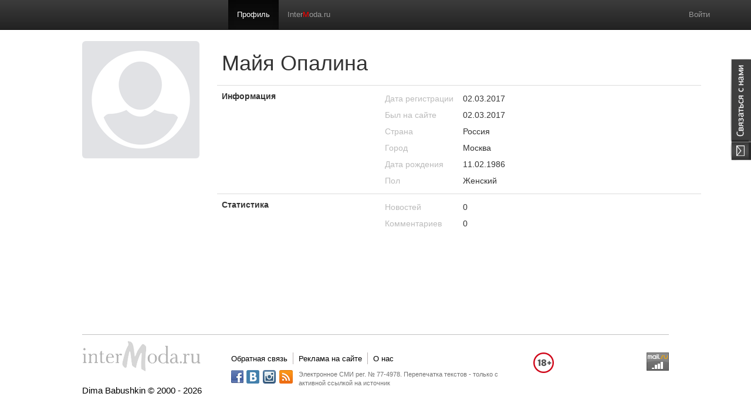

--- FILE ---
content_type: text/html; charset=utf-8
request_url: https://www.intermoda.ru/mayaopalina/profile
body_size: 4139
content:
<!DOCTYPE html><html lang="ru"><head><meta charset="utf-8"><meta name="yandex-verification" content="43825a2d250d7166" /><title>Майя Опалина | Профайл | Intermoda.Ru - новости мировой индустрии моды и России</title><meta name="viewport" content="width=1280px"><meta name="description" content="Всё что вы хотели узнать о моде, стиле, имидже, одежде">
<meta property="og:title" content=""><meta property="og:description" content=""/><meta property="og:image" content="https://static.intermoda.ru/img/default/a/w200h200/male.png"><link rel="alternate" type="application/rss+xml" title="RSS" href="https://intermoda.ru/rss/blog/user/mayaopalina" /><link href="/images/admin/css/5ba3.bootstrap.css" rel="stylesheet"><link href="/images/admin/css/54e2.bootstrap-theme.css" rel="stylesheet"><link href="/images/admin/css/1b81.general.css" rel="stylesheet">
<link rel="stylesheet" href="https://static.intermoda.ru/css/24bc.postadmin.css" /><link rel="stylesheet" href="https://static.intermoda.ru/css/46d3.profile-edit.css" /><script>
(function(i,s,o,g,r,a,m){i['GoogleAnalyticsObject']=r;i[r]=i[r]||function(){
(i[r].q=i[r].q||[]).push(arguments)},i[r].l=1*new Date();a=s.createElement(o),
m=s.getElementsByTagName(o)[0];a.async=1;a.src=g;m.parentNode.insertBefore(a,m)
})(window,document,'script','//www.google-analytics.com/analytics.js','ga');
ga('create', 'UA-51272179-1', 'intermoda.ru');
ga('send', 'pageview');
</script></head><body class="layout">
<div class="right_contact_block">
<a class="us_btn" href="/callback"></a></div><nav class="navbar navbar-fixed-top navbar-inverse moda-navbar"><div class="container">
<div class="navbar-header col-xs-3">
</div><div class="navbar-collapse collapse navbar-responsive-collapse"><ul class="nav navbar-nav">
<li class="active"><a href="/mayaopalina/profile">Профиль</a></li>
<li><a href="https://intermoda.ru/">Inter<font color="red">M</font>oda.ru</a></li></ul>
<ul class="nav navbar-nav navbar-right">
<li><a href="#" class="run_popup" data-popup="login">Войти</a></li></ul></div></div></nav>
<div class="container"><div class="row">
<div class="col-md-12">
<div class="row-fluid moda-profile"><div class="col-xs-3 moda-profile-avatar"><img src="https://static.intermoda.ru/img/default/a/w200h200/male.png" class="img-rounded" /></div><div class="col-xs-9"><table class="table" id="moda-profile-table"><tbody><tr><td class="moda-profile-header" colspan="2"><div class="row"><div class="col-xs-8"><h1>Майя Опалина</h1></div><div class="col-xs-4">
</div></div></td></tr>
<tr><td class="col-xs-4"><strong>Информация</strong></td><td><table class="table moda-profile-info"><tbody><tr><td class="col-xs-3 moda-profile-title">Дата регистрации</td><td>02.03.2017</td></tr><tr><td class="col-xs-3 moda-profile-title">Был на сайте</td><td>02.03.2017</td></tr>
<tr><td class="col-xs-3 moda-profile-title">Страна</td><td>Россия</td></tr><tr><td class="col-xs-3 moda-profile-title">Город</td><td>Москва</td></tr><tr><td class="col-xs-3 moda-profile-title">Дата рождения</td><td>11.02.1986</td></tr><tr><td class="col-xs-3 moda-profile-title">Пол</td><td>Женский</td></tr></tbody></table></td></tr><tr><td><strong>Статистика</strong></td><td><table class="table moda-profile-info"><tbody><tr><td class="col-xs-3 moda-profile-title">Новостей</td><td>0</td></tr><tr><td class="col-xs-3 moda-profile-title">Комментариев</td><td>0</td></tr></tbody></table></td></tr></tbody></table></div></div></div></div></div>
<div class="moda-footer"><div class="info-sape">
<script type="text/javascript">
<!--
var _acic={dataProvider:10};(function(){var e=document.createElement("script");e.type="text/javascript";e.async=true;e.src="https://www.acint.net/aci.js";var t=document.getElementsByTagName("script")[0];t.parentNode.insertBefore(e,t)})()
//-->
</script><!--181131500928--><div id='Q4es_181131500928'></div></div><div class="main_grid"><div class="left"><a class="logo" href="/"></a><div class="info">Dima Babushkin &copy; 2000 - 2026</div></div><div class="center"><div class="sign18"></div><div class="menu">
<ul>
    <li><a href="/callback">Обратная связь</a></li>
    <li><a href="/adv">Реклама на сайте</a></li>
    <li><a href="/about">О нас</a></li>
</ul><div class="clear"></div></div><div class="info"><div class="soc_buttons">
<ul>
 
    <li class="facebook"><a href="http://www.facebook.com/intermodaru" rel="nofollow" target="_blank"></a></li>
   
    <li class="vk"><a href="http://vk.com/babushkindima" rel="nofollow" target="_blank"></a></li>
    <li class="instagram"><a href="http://instagram.com/babushkindima" rel="nofollow" target="_blank"></a></li>
    <li class="rss"><a href="/rss/news"  target="_blank"></a></li>
</ul></div><div class="text">Электронное СМИ рег. № 77-4978. Перепечатка текстов - только с активной ссылкой на источник</div></div><div class="clear"></div></div><div class="right">
<noindex>
<!-- begin of Top100 code -->

<script id="top100Counter" type="text/javascript" src="http://counter.rambler.ru/top100.jcn?188986"></script>
<noscript>
<img src="http://counter.rambler.ru/top100.cnt?188986" alt="" width="1" height="1" border="0" />
</noscript>
<!-- end of Top100 code -->

<!-- Rating@Mail.ru counter -->
<script type="text/javascript">
var _tmr = _tmr || [];
_tmr.push({id: "119777", type: "pageView", start: (new Date()).getTime()});
(function (d, w) {
   var ts = d.createElement("script"); ts.type = "text/javascript"; ts.async = true;
   ts.src = (d.location.protocol == "https:" ? "https:" : "http:") + "//top-fwz1.mail.ru/js/code.js";
   var f = function () {var s = d.getElementsByTagName("script")[0]; s.parentNode.insertBefore(ts, s);};
   if (w.opera == "[object Opera]") { d.addEventListener("DOMContentLoaded", f, false); } else { f(); }
})(document, window);
</script><noscript><div style="position:absolute;left:-10000px;">
<img src="//top-fwz1.mail.ru/counter?id=119777;js=na" style="border:0;" height="1" width="1" alt="Рейтинг@Mail.ru" />
</div></noscript>
<!-- //Rating@Mail.ru counter -->

<!-- Rating@Mail.ru logo -->
<a href="http://top.mail.ru/jump?from=119777">
<img src="//top-fwz1.mail.ru/counter?id=119777;t=280;l=1" 
style="border:0;" height="31" width="38" alt="Рейтинг@Mail.ru" /></a>
<!-- //Rating@Mail.ru logo -->

</noindex></div></div></div><script src="/images/admin/js/6fc1.jquery.min.js"></script><script src="/images/admin/js/ed69.bootstrap.js"></script><script src="/images/admin/js/1565.general.js"></script>
<script src="https://static.intermoda.ru/js/65b9.profile.js"></script><div id="login_popup" class="hidden"><div class="popup_block"><div class="close uns">×</div><h2>Войти как пользователь</h2>
<div id="uLogin" data-ulogin="display=panel;fields=first_name,last_name,photo_big;optional=sex;providers=vkontakte,facebook,google,odnoklassniki,livejournal,mailru,twitter;hidden=other;redirect_uri=;callback=uloginCallback"></div><h2>Войти по логину</h2><p>У вас еще нет логина? <a href="#" class="run_popup" data-popup="reg" onclick="$(this).togglePopup();">Зарегистрируйтесь</a>!</p><form class="auth-form" action="/auth/login/form.json" method="POST" onsubmit="return submitAjaxForm($(this));"><div class="form_block"><div class="control-group"><label>Логин или e-mail</label><input name="login" type="text" value="" /></div><div class="control-group"><label>Пароль <a href="/auth/recovery">Забыли пароль?</a></label><input name="password" type="password" /></div><label class="check_box"><input checked="checked" name="remember" type="checkbox" value="1" />Запомнить меня
</label><input type="hidden" name="no_redirect" value="0" /><input type="hidden" id="back_url_18069dc2928ded121513a843083202b0" name="back_url" value="L21heWFvcGFsaW5hL3Byb2ZpbGU=" /><input type="hidden" id="signature_18069dc2928ded121513a843083202b0_18069dc2928ded121513a843083202b0" name="signature_18069dc2928ded121513a843083202b0" value="d98a9e7fd66db78a74331d9c94562233" /><input type="submit" style="display: none;" /></div></form><div class="separator"></div><div class="popup_footer"><div class="left"><p>Регистрируясь, вы соглашаетесь c<br /><a href="/help/view/2">условиями пользовательского соглашения</a></p></div><div class="right"><input class="btn" type="submit" value="Войти" onclick="return submitAjaxForm($('#popup .auth-form'));" /></div><div class="clear"></div></div></div></div><div id="reg_popup" class="hidden"><div class="popup_block"><div class="close uns">×</div><h2>Быстрая регистрация</h2>
<div id="uLoginReg" data-ulogin="display=panel;fields=first_name,last_name,photo_big;optional=sex;providers=vkontakte,facebook,google,odnoklassniki,livejournal,mailru,twitter;hidden=other;redirect_uri=;callback=uloginCallback"></div><h2>Регистрация</h2><p>Уже есть логин? <a href="#" class="run_popup" data-popup="login" onclick="$(this).togglePopup();">Войти</a></p><form class="registration-form" method="POST" action="/registration/form.json" onsubmit="return submitAjaxForm($(this), 'registration');"><div class="form_block" style="margin-left: 0px;"><div class="fl"><div class="control-group"><label for="email">
E-mail:</label><input id="email" name="email" tabindex="1" type="text" value=""></div><div class="control-group"><label for="username">
Логин:</label><input id="username" name="username" tabindex="2" type="text" value=""></div><div class="control-group"><label for="last-name">
ФИО</label><input id="fullname" name="fullname" tabindex="3" type="text" value=""></div></div><div class="fr"><div class="control-group"><label for="password">
Пароль:</label><input id="password" name="password" tabindex="4" type="password"></div><div class="captcha-widget"><div class="control-group"><label for="recaptcha_response_field" class="recaptcha_only_if_image">
Введите слова в поле ниже:</label><div class="controls-wrap"><div id="recaptcha_image" class="recaptcha-image" style="width: 250px; height: 57px;"><img
style="display:block;" class="captcha_image" alt="Captcha" height="57" width="250"
src="/captcha/registration/6283fd04d2ba303c849a272c65cd2e2f" loading="lazy"></div></div><input type="text" name="captcha" tabindex="5" autocomplete="off"></div></div></div><input type="hidden" id="signature_a4795022fdee4df6126eece9821a2b92_a4795022fdee4df6126eece9821a2b92" name="signature_a4795022fdee4df6126eece9821a2b92" value="a1e9f9c206092ccaf3cedb9efe4dcbe2" /><input type="hidden" id="back_url_a4795022fdee4df6126eece9821a2b92" name="back_url" value="L21heWFvcGFsaW5hL3Byb2ZpbGU=" /><div class="clear"></div></div></form><div class="separator"></div><div class="popup_footer"><div class="left"><p>Регистрируясь, вы соглашаетесь c<br /><a href="/help/view/2">условиями пользовательского соглашения</a></p></div><div class="right"><input class="btn registration-btn" type="submit" value="Зарегистрироваться" onclick="return submitAjaxForm($('#popup .registration-form'), 'registration');" /></div><div class="clear"></div></div></div></div><script src="//ulogin.ru/js/ulogin.js" async="true"></script></body></html>

--- FILE ---
content_type: text/css
request_url: https://www.intermoda.ru/images/admin/css/1b81.general.css
body_size: 1209
content:
.layout {
  padding-top: 60px;
  padding-bottom: 40px;
}
.layout-with-subnav {
  padding-top: 110px;
}
.navbar-brand {
  padding: 15px 15px 15px 30px;
}
.subnav {
  background-color: #EEEEEE;
  background-image: -moz-linear-gradient(center top, #f5f5f5 0%, #eeeeee 100%);
  background-repeat: repeat-x;
  border: 1px solid #E5E5E5;
  border-radius: 4px 4px 4px 4px;
  height: 43px;
  width: 100%;
  z-index: 999;
}
.subnav .nav {
  margin-bottom: 0;
}
.subnav .nav > li > a {
  border-radius: 0 0 0 0;
  margin: 0;
  padding-bottom: 11px;
  padding-top: 11px;
}
.subnav .nav > .active > a,
.subnav .nav > .active > a:hover {
  background-color: #E9E9E9;
  box-shadow: 0 3px 5px rgba(0, 0, 0, 0.05) inset;
  color: #777777;
  padding-left: 15px;
}
.subnav .nav > .active > a .caret,
.subnav .nav > .active > a:hover .caret {
  border-top-color: #777777;
}
.subnav .nav > li:first-child > a,
.subnav .nav > li:first-child > a:hover {
  border-radius: 4px 0 0 4px;
  padding-left: 12px;
}
.subnav .nav > li:last-child > a {
  border-right: 0 none;
}
.subnav .dropdown-menu {
  border-radius: 0 0 4px 4px;
}
.subnav-fixed {
  border-color: #D5D5D5;
  border-radius: 0 0 0 0;
  border-width: 0 0 1px;
  box-shadow: 0 1px 0 #ffffff inset, 0 1px 5px rgba(0, 0, 0, 0.1);
  left: 0;
  position: fixed;
  right: 0;
  top: 50px;
}
.subnav-fixed .nav {
  margin: 0 auto;
  padding: 0 1px;
}
.subnav .nav > li:first-child > a,
.subnav .nav > li:first-child > a:hover {
  border-radius: 0 0 0 0;
}
.subnav .nav-pills > li + li {
  margin-left: 0;
}
.form-signin {
  max-width: 330px;
  padding: 15px;
  margin: 0 auto;
}
.form-signin .form-signin-heading,
.form-signin .checkbox {
  margin-bottom: 10px;
}
.form-signin .checkbox {
  font-weight: normal;
}
.form-signin .form-control {
  position: relative;
  font-size: 16px;
  height: auto;
  padding: 10px;
  -webkit-box-sizing: border-box;
  -moz-box-sizing: border-box;
  box-sizing: border-box;
}
.form-signin .form-control:focus {
  z-index: 2;
}
.form-signin input[type="text"] {
  margin-bottom: -1px;
  border-bottom-left-radius: 0;
  border-bottom-right-radius: 0;
}
.form-signin input[type="password"] {
  margin-bottom: 10px;
  border-top-left-radius: 0;
  border-top-right-radius: 0;
}
.form-actions {
  background-color: #F5F5F5;
  border-top: 1px solid #E5E5E5;
  margin-bottom: 20px;
  margin-top: 20px;
  padding: 19px 20px 20px;
}
.nav-header {
  color: #999999;
  display: block;
  font-size: 12px;
  line-height: 1.42857;
  padding: 3px 15px;
  font-weight: 800;
}
.model-header {
  padding-bottom: 20px;
}
.layout .align-center {
  text-align: center;
}
.layout .align-right {
  text-align: right;
}
.layout .align-left {
  text-align: left;
}
.layout .table-head-centered thead th {
  text-align: center;
}
.layout .monospace {
  font-family: Monaco, Menlo, Consolas, "Courier New", monospace;
  font-size: 12px;
}
.dropdown-submenu {
  position: relative;
}
.dropdown-submenu > .dropdown-menu {
  top: 0;
  left: 100%;
  margin-top: -6px;
  margin-left: -1px;
  -webkit-border-radius: 0 6px 6px 6px;
  -moz-border-radius: 0 6px 6px 6px;
  border-radius: 0 6px 6px 6px;
}
.dropdown-submenu:hover > .dropdown-menu {
  display: block;
}
.dropdown-submenu > a:after {
  display: block;
  content: " ";
  float: right;
  width: 0;
  height: 0;
  border-color: transparent;
  border-style: solid;
  border-width: 5px 0 5px 5px;
  border-left-color: #cccccc;
  margin-top: 5px;
  margin-right: -10px;
}
.dropdown-submenu:hover > a:after {
  border-left-color: #ffffff;
}
.dropdown-submenu.pull-left {
  float: none;
}
.dropdown-submenu.pull-left > .dropdown-menu {
  left: -100%;
  margin-left: 10px;
  -webkit-border-radius: 6px 0 6px 6px;
  -moz-border-radius: 6px 0 6px 6px;
  border-radius: 6px 0 6px 6px;
}
.input-group-content-jsonschema {
  border-top: 1px solid #ccc;
  border-right: 1px solid #ccc;
  border-bottom: 1px solid #ccc;
  border-radius: 0 4px 4px 0;
  padding: 6px 12px;
}
.input-group-content-jsonschema .form-group {
  margin-right: 0;
  margin-left: 0;
}


--- FILE ---
content_type: text/css
request_url: https://static.intermoda.ru/css/24bc.postadmin.css
body_size: 4788
content:
.jcrop-dragbar.ord-e,.jcrop-handle.ord-e,.jcrop-handle.ord-ne,.jcrop-handle.ord-se{margin-right:-4px;right:0}.jcrop-dark .jcrop-handle,.jcrop-light .jcrop-handle{-moz-border-radius:3px;-webkit-border-radius:3px;border-radius:3px}.bootstrap-datetimepicker-widget:after,.bootstrap-datetimepicker-widget:before{content:'';display:inline-block;position:absolute}.cluetip-gallery-photos .cluetip-gallery-photos-title:focus,.moda-preview-photo-title:focus{outline:0;border-color:#66AFE9;box-shadow:0 1px 1px rgba(0,0,0,.075)inset,0 0 8px rgba(102,175,233,.6)}.jcrop-holder{direction:ltr;text-align:left}.jcrop-hline,.jcrop-vline{background-color:#fff;background-image:url(../img/jcrop/jcrop.gif);font-size:0;position:absolute}.jcrop-vline{height:100%;width:1px!important}.jcrop-vline.right{right:0}.jcrop-hline{height:1px!important;width:100%}.jcrop-hline.bottom{bottom:0}.jcrop-tracker{height:100%;width:100%;-webkit-tap-highlight-color:transparent;-webkit-touch-callout:none;-webkit-user-select:none}.jcrop-handle{background-color:#333;border:1px solid #eee;width:7px;height:7px;font-size:1px}.jcrop-handle.ord-n{left:50%;margin-left:-4px;margin-top:-4px;top:0}.jcrop-handle.ord-s{bottom:0;left:50%;margin-bottom:-4px;margin-left:-4px}.jcrop-handle.ord-e{margin-top:-4px;top:50%}.jcrop-handle.ord-w{left:0;margin-left:-4px;margin-top:-4px;top:50%}.jcrop-handle.ord-nw{left:0;margin-left:-4px;margin-top:-4px;top:0}.jcrop-handle.ord-ne{margin-top:-4px;top:0}.jcrop-handle.ord-se{bottom:0;margin-bottom:-4px}.jcrop-handle.ord-sw{bottom:0;left:0;margin-bottom:-4px;margin-left:-4px}.jcrop-dragbar.ord-n,.jcrop-dragbar.ord-s{height:7px;width:100%}.jcrop-dragbar.ord-e,.jcrop-dragbar.ord-w{height:100%;width:7px}.jcrop-dragbar.ord-n{margin-top:-4px}.jcrop-dragbar.ord-s{bottom:0;margin-bottom:-4px}.jcrop-dragbar.ord-w{margin-left:-4px}.jcrop-light .jcrop-hline,.jcrop-light .jcrop-vline{background:#fff;filter:alpha(opacity=70)!important;opacity:.7!important}.jcrop-light .jcrop-handle{background-color:#000;border-color:#fff}.jcrop-dark .jcrop-hline,.jcrop-dark .jcrop-vline{background:#000;filter:alpha(opacity=70)!important;opacity:.7!important}.jcrop-dark .jcrop-handle{background-color:#fff;border-color:#000}.solid-line .jcrop-hline,.solid-line .jcrop-vline{background:#fff}.jcrop-holder img,img.jcrop-preview{max-width:none}/*!
 * Datetimepicker for Bootstrap v3
 * https://github.com/Eonasdan/bootstrap-datetimepicker/
 * Copyright 2012 Stefan Petre
 * Licensed under the Apache License v2.0
 * http://www.apache.org/licenses/LICENSE-2.0
 *
 */.bootstrap-datetimepicker-widget{top:0;left:0;width:250px;padding:4px;margin-top:1px;z-index:99999;border-radius:4px}.bootstrap-datetimepicker-widget .btn{padding:6px}.bootstrap-datetimepicker-widget:before{border-left:7px solid transparent;border-right:7px solid transparent;border-bottom:7px solid #ccc;border-bottom-color:rgba(0,0,0,.2);top:-7px;left:6px}.bootstrap-datetimepicker-widget:after{border-left:6px solid transparent;border-right:6px solid transparent;border-bottom:6px solid #fff;top:-6px;left:7px}.bootstrap-datetimepicker-widget.pull-right:before{left:auto;right:6px}.bootstrap-datetimepicker-widget.pull-right:after{left:auto;right:7px}.bootstrap-datetimepicker-widget>ul{list-style-type:none;margin:0}.bootstrap-datetimepicker-widget .timepicker-hour,.bootstrap-datetimepicker-widget .timepicker-minute,.bootstrap-datetimepicker-widget .timepicker-second{width:100%;font-weight:700;font-size:1.2em}.bootstrap-datetimepicker-widget table[data-hour-format="12"] .separator{width:4px;padding:0;margin:0}.bootstrap-datetimepicker-widget .datepicker>div{display:none}.bootstrap-datetimepicker-widget .picker-switch{text-align:center}.bootstrap-datetimepicker-widget table{width:100%;margin:0}.bootstrap-datetimepicker-widget td,.bootstrap-datetimepicker-widget th{text-align:center;width:20px;height:20px;border-radius:4px}.bootstrap-datetimepicker-widget td.day:hover,.bootstrap-datetimepicker-widget td.hour:hover,.bootstrap-datetimepicker-widget td.minute:hover,.bootstrap-datetimepicker-widget td.second:hover{background:#eee;cursor:pointer}.bootstrap-datetimepicker-widget td.new,.bootstrap-datetimepicker-widget td.old{color:#999}.bootstrap-datetimepicker-widget td.active,.bootstrap-datetimepicker-widget td.active:hover{background-color:#428bca;color:#fff;text-shadow:0 -1px 0 rgba(0,0,0,.25)}.bootstrap-datetimepicker-widget td.disabled,.bootstrap-datetimepicker-widget td.disabled:hover{background:0 0;color:#999;cursor:not-allowed}.bootstrap-datetimepicker-widget td span{display:block;width:47px;height:54px;line-height:54px;float:left;margin:2px;cursor:pointer;border-radius:4px}.bootstrap-datetimepicker-widget td span.disabled,.bootstrap-datetimepicker-widget td span.disabled:hover,.bootstrap-datetimepicker-widget th.disabled,.bootstrap-datetimepicker-widget th.disabled:hover{background:0 0;color:#999;cursor:not-allowed}.bootstrap-datetimepicker-widget td span:hover{background:#eee}.bootstrap-datetimepicker-widget td span.active{background-color:#428bca;color:#fff;text-shadow:0 -1px 0 rgba(0,0,0,.25)}.bootstrap-datetimepicker-widget td span.old{color:#999}.bootstrap-datetimepicker-widget th.switch{width:145px}.bootstrap-datetimepicker-widget th.next,.bootstrap-datetimepicker-widget th.prev{font-size:21px}.bootstrap-datetimepicker-widget thead tr:first-child th{cursor:pointer}.bootstrap-datetimepicker-widget thead tr:first-child th:hover{background:#eee}.input-group.date .input-group-addon span{display:block;cursor:pointer;width:16px;height:16px}.bootstrap-datetimepicker-widget.left-oriented:before{left:auto;right:6px}.bootstrap-datetimepicker-widget.left-oriented:after{left:auto;right:7px}.bootstrap-datetimepicker-widget ul.list-unstyled li.in div.timepicker div.timepicker-picker table.table-condensed tbody>tr>td{padding:0!important}.moda-preview-list .moda-preview-image{padding:5px;float:left;margin:1px}.moda-preview-list .moda-preview-image:first-child{padding-left:0;margin-left:0}.moda-preview-list .moda-preview-wrapper{width:150px;height:150px;float:left;overflow:hidden;text-align:center;position:relative}.moda-preview-list .moda-preview-wrapper img{max-width:150px;max-height:150px;border-radius:6px;vertical-align:middle}.moda-preview-list .moda-preview-helper{display:inline-block;height:100%;vertical-align:middle}.moda-preview-list .moda-preview-add-button{cursor:pointer}.moda-preview-list .moda-preview-show-actions .moda-preview-wrapper .moda-preview-actions{display:block}.moda-preview-list .moda-preview-wrapper .moda-preview-actions{display:none;font-size:11px;left:0;list-style:none;margin:0;padding:0;position:absolute;top:0;width:100%}.moda-preview-list .moda-preview-wrapper .moda-preview-actions .moda-preview-actions-top{margin:0;padding:0;text-align:right}.moda-preview-list .moda-preview-wrapper .moda-preview-actions .moda-preview-actions-top .moda-preview-actions-link{background:rgba(0,0,0,.5);color:#fff;display:inline-block;height:20px;line-height:20px;overflow:hidden;border-radius:2px;text-align:center;padding:0 5px;white-space:nowrap;text-overflow:ellipsis;margin-left:3px;width:48px}.moda-preview-list .moda-preview-wrapper .moda-preview-actions .moda-preview-actions-top .moda-preview-actions-link:first-child{margin-left:0}.moda-preview-list .moda-preview-wrapper .moda-preview-actions .moda-preview-actions-top .moda-preview-actions-link a{color:#fff}.moda-preview-list .moda-preview-wrapper .moda-preview-actions .moda-preview-actions-top .moda-preview-actions-link a.active,.moda-preview-list .moda-preview-wrapper .moda-preview-actions .moda-preview-actions-top .moda-preview-actions-link a:hover{color:#3276B1;text-decoration:none}.moda-preview-list .moda-preview-upload .moda-preview-wrapper{line-height:150px;font-size:30px}.moda-preview-photo-title{background-color:#FFF;background-image:none;border:1px solid #CCC;border-radius:4px;width:302px;height:20px;padding:3px 6px}.moda-preview-list .moda-preview-wrapper .moda-preview-actions .moda-preview-actions-bottom{margin-top:130px;background:rgba(0,0,0,.5);color:#fff;display:inline-block;height:20px;line-height:20px;overflow:hidden;border-radius:2px;text-align:center;padding:0 5px;white-space:nowrap;text-overflow:ellipsis;font-size:11px;left:0;position:absolute;top:0;width:150px}.moda-preview-list .moda-preview-wrapper .moda-preview-photo-image{cursor:pointer}.moda-preview-list .moda-preview-wrapper .moda-preview-actions .moda-preview-actions-bottom.hide{display:none}.cluetip-gallery-photos{width:300px;border:1px solid #CCC;background-color:#fff;border-radius:6px;padding:5px}.cluetip-gallery-photos .cluetip-gallery-photos-wrapper{width:300px;overflow:hidden;text-align:center;position:relative}.cluetip-gallery-photos .cluetip-gallery-photos-wrapper .cluetip-gallery-photos-actions{font-size:11px;left:0;list-style:none;margin:0;padding:0;position:absolute;top:0;width:100%}.cluetip-gallery-photos .cluetip-gallery-photos-wrapper .cluetip-gallery-photos-actions .cluetip-gallery-photos-actions-top{margin:0;color:#fff;display:block;overflow:hidden;border-radius:2px;text-align:left;padding:5px;white-space:nowrap;text-overflow:ellipsis}.cluetip-gallery-photos .cluetip-gallery-photos-wrapper img{max-width:300px;max-height:300px;border-radius:6px}.cluetip-gallery-photos .cluetip-gallery-photos-helper{display:inline-block;height:100%}.cluetip-gallery-photos .cluetip-gallery-photos-title{background-color:#FFF;background-image:none;border:1px solid #CCC;border-radius:4px;width:300px;height:45px;padding:3px 6px;margin:7px 0}.cluetip-gallery-photos a.cluetip-close{color:#FFF;float:right;font-size:21px;font-weight:700;line-height:1;background:rgba(0,0,0,.5);border:0;cursor:pointer;border-radius:5px;height:23px;width:23px;text-align:center}.cluetip-gallery-photos a.cluetip-close.active,.cluetip-gallery-photos a.cluetip-close:hover{color:#3276B1;text-decoration:none}.cluetip-gallery-preview{width:450px;border:1px solid #CCC;background-color:#fff;border-radius:6px;padding:5px}.cluetip-gallery-preview .cluetip-gallery-preview-wrapper{width:450px;overflow:hidden;text-align:center;position:relative}.cluetip-gallery-preview .cluetip-gallery-preview-wrapper .jcrop-holder{display:inline-block}.cluetip-gallery-preview .cluetip-gallery-preview-wrapper .cluetip-gallery-preview-actions{font-size:11px;left:0;list-style:none;margin:0;padding:0;position:absolute;top:0;width:100%}.cluetip-gallery-preview .cluetip-gallery-preview-wrapper .cluetip-gallery-preview-actions .cluetip-gallery-preview-actions-top{margin:0;color:#fff;display:block;overflow:hidden;border-radius:2px;text-align:left;padding:5px;white-space:nowrap;text-overflow:ellipsis}.cluetip-gallery-preview .cluetip-gallery-preview-wrapper img{max-width:450px;max-height:450px;border-radius:6px}.cluetip-gallery-preview .cluetip-gallery-preview-helper{display:inline-block;height:100%}.cluetip-gallery-preview .cluetip-gallery-preview-title{background-color:#FFF;background-image:none;border:1px solid #CCC;border-radius:4px;width:450px;height:45px;padding:3px 6px;margin:7px 0}.cluetip-gallery-preview .cluetip-gallery-preview-title:focus{border-color:#66AFE9;box-shadow:0 1px 1px rgba(0,0,0,.075)inset,0 0 8px rgba(102,175,233,.6);outline:0}.cluetip-gallery-preview a.cluetip-close{color:#FFF;float:right;font-size:21px;font-weight:700;line-height:1;background:rgba(0,0,0,.5);border:0;cursor:pointer;border-radius:5px;height:23px;width:23px;text-align:center}.cluetip-gallery-preview a.cluetip-close.active,.cluetip-gallery-preview a.cluetip-close:hover{color:#3276B1;text-decoration:none}.post-galleries .post-galleries-list li{padding:5px;float:left;margin:1px}.post-galleries .post-galleries-list li.active{background-color:#BFBFBF;border-radius:6px}.post-galleries .post-galleries-list .post-gallery-wrapper img{max-width:150px;max-height:150px;border-radius:6px;vertical-align:middle}.post-galleries .post-galleries-list .post-gallery-wrapper img.post-galleries-view{cursor:pointer}.post-galleries .post-galleries-list .post-gallery-wrapper{width:150px;height:150px;float:left;overflow:hidden;text-align:center;position:relative}.post-galleries .post-galleries-list li.post-gallery-hidedown .post-gallery-wrapper .post-gallery-actions .post-gallery-actions-top .post-gallery-actions-link{color:#46ADFF}.post-galleries .post-galleries-list .post-gallery-helper{display:inline-block;height:100%;vertical-align:middle}.post-galleries .post-galleries-list .post-gallery-wrapper .post-gallery-actions{font-size:11px;left:0;list-style:none;margin:0;padding:0;position:absolute;top:0;width:100%}.post-galleries .post-galleries-list .post-gallery-wrapper .post-gallery-actions .post-gallery-actions-top{margin:0;padding:0}.post-galleries .post-galleries-list .post-gallery-wrapper .post-gallery-actions .post-gallery-actions-top .post-gallery-actions-link{background:rgba(0,0,0,.5);color:#fff;display:block;height:20px;line-height:20px;overflow:hidden;border-radius:2px;text-align:left;padding:0 5px;white-space:nowrap;text-overflow:ellipsis}.gallery-photos{max-height:400px;overflow-y:scroll}.gallery-photos .gallery-photos-list li{padding:5px;float:left;margin:1px}.gallery-photos .gallery-photos-list li.active{background-color:#BFBFBF;border-radius:6px}.gallery-photos .gallery-photos-list li.control-block{width:322px;height:150px}.gallery-photos .gallery-photos-list li.control-block .btn-group{margin-top:5px}.gallery-photos .gallery-photos-list li.control-block .btn-group .gallery-photos-aurigma,.gallery-photos .gallery-photos-list li.control-block .btn-group button{width:156px}.gallery-photos .gallery-photos-list .gallery-photos-wrapper{width:150px;height:150px;float:left;overflow:hidden;text-align:center;position:relative}.gallery-photos .gallery-photos-list .gallery-photos-wrapper img{max-width:150px;max-height:150px;border-radius:6px;vertical-align:middle}.gallery-photos .gallery-photos-list .gallery-photos-add{cursor:pointer}.gallery-photos .gallery-photos-list .gallery-photos-helper{display:inline-block;height:100%;vertical-align:middle}.gallery-photos .gallery-photos-list .gallery-photos-upload .gallery-photos-wrapper{line-height:150px;font-size:30px}.gallery-photos .gallery-photos-list .gallery-photos-wrapper .gallery-photos-actions{font-size:11px;left:0;list-style:none;margin:0;padding:0;position:absolute;top:0;width:100%}.gallery-photos .gallery-photos-list .gallery-photos-wrapper .gallery-photos-actions .gallery-photos-actions-top{margin:0;padding:0}.gallery-photos .gallery-photos-list .gallery-photos-wrapper .gallery-photos-actions .gallery-photos-actions-top .gallery-photos-actions-link{background:rgba(0,0,0,.5);color:#fff;display:inline-block;height:20px;line-height:20px;overflow:hidden;border-radius:2px;text-align:center;padding:0 5px;white-space:nowrap;text-overflow:ellipsis;width:48px;margin-left:3px}.gallery-photos .gallery-photos-list .gallery-photos-wrapper .gallery-photos-actions .gallery-photos-actions-top .gallery-photos-actions-link:first-child{margin-left:0}.gallery-photos .gallery-photos-list .gallery-photos-wrapper .gallery-photos-actions .gallery-photos-actions-top .gallery-photos-actions-link a{display:block;color:#fff;text-decoration:none}.gallery-photos .gallery-photos-list .gallery-photos-wrapper .gallery-photos-actions-bottom{margin-top:130px;background:rgba(0,0,0,.5);color:#fff;display:inline-block;height:20px;line-height:20px;overflow:hidden;border-radius:2px;text-align:center;padding:0 5px;white-space:nowrap;text-overflow:ellipsis;font-size:11px;left:0;position:absolute;top:0;width:140px}.gallery-photos .gallery-photos-list .gallery-photos-wrapper .gallery-photos-actions-bottom.hide,.moda-moderation-log .form-control-static .message{display:none}.gallery-photos .gallery-photos-list .gallery-photos-wrapper .gallery-photos-actions .gallery-photos-actions-top .gallery-photos-actions-link a.active,.gallery-photos .gallery-photos-list .gallery-photos-wrapper .gallery-photos-actions .gallery-photos-actions-top .gallery-photos-actions-link a:hover{color:#3276B1;text-decoration:none}.moda-update-source .btn-group{margin-left:5px}.moda-update-source .btn-group:first-child{margin-left:0}.moda-moderation-log .form-control-static dl{margin-bottom:0}.moda-moderation-log .form-control-static .log,.moda-moderation-log .form-control-static.empty .message{display:block}.moda-label-error,.moda-moderation-log .form-control-static.empty .log,.moda-news-deleted-panel.hide{display:none}.moda-filter-row #post-filter-form,.moda-filter-row .pagination{margin:0 0 15px}.moda-label-error.moda-label-show{display:inline}#group-text .pull-right{padding-top:5px}#group-actions button.btn,#group-subject .form-control-static .label{margin-right:5px}.moda-edit-social-network-holder img,.moda-profile .moda-profile-socials a{margin-right:4px}.moda-post-status #moda-label-is_hidden,.moda-post-status .moda-moderation-approve,.moda-post-status .moda-moderation-approve_blog,.moda-post-status .moda-moderation-create,.moda-post-status .moda-moderation-delete,.moda-post-status .moda-moderation-delete_hard,.moda-post-status .moda-moderation-on_moderation,.moda-post-status .moda-moderation-postpone,.moda-post-status .moda-moderation-preview,.moda-post-status .moda-moderation-save,.moda-post-status .moda-moderation-save_draft{display:none}.moda-post-status-5 #moda-label-is_hidden,.moda-post-type-post.moda-post-status-1 .moda-moderation-delete,.moda-post-type-post.moda-post-status-1 .moda-moderation-on_moderation,.moda-post-type-post.moda-post-status-1 .moda-moderation-preview,.moda-post-type-post.moda-post-status-1 .moda-moderation-save_draft,.moda-post-type-post.moda-post-status-2 .moda-moderation-delete,.moda-post-type-post.moda-post-status-2 .moda-moderation-on_moderation,.moda-post-type-post.moda-post-status-2 .moda-moderation-preview,.moda-post-type-post.moda-post-status-2 .moda-moderation-save_draft,.moda-post-type-post.moda-post-status-3 .moda-moderation-delete,.moda-post-type-post.moda-post-status-3 .moda-moderation-preview,.moda-post-type-post.moda-post-status-3 .moda-moderation-save,.moda-post-type-post.moda-post-status-4 .moda-moderation-delete_hard,.moda-post-type-post.moda-post-status-5 .moda-moderation-delete,.moda-post-type-post.moda-post-status-5 .moda-moderation-preview,.moda-post-type-post.moda-post-status-5 .moda-moderation-save,.moda-post-type-quote.moda-post-status-1 .moda-moderation-approve,.moda-post-type-quote.moda-post-status-1 .moda-moderation-approve_blog,.moda-post-type-quote.moda-post-status-1 .moda-moderation-delete,.moda-post-type-quote.moda-post-status-1 .moda-moderation-preview,.moda-post-type-quote.moda-post-status-4 .moda-moderation-delete_hard,.moda-post-type-quote.moda-post-status-5 .moda-moderation-delete,.moda-post-type-quote.moda-post-status-5 .moda-moderation-preview,.moda-post-type-quote.moda-post-status-5 .moda-moderation-save,.moda-post-type-quote_virgin.moda-post-status-1 .moda-moderation-create,.moda-post-type-quote_virgin.moda-post-status-1 .moda-moderation-delete,.moda-post-type-quote_virgin.moda-post-status-1 .moda-moderation-preview,.moda-post-type-quote_virgin.moda-post-status-1 .moda-moderation-save_draft,.moda-post-type-quote_virgin.moda-post-status-2 .moda-moderation-approve,.moda-post-type-quote_virgin.moda-post-status-2 .moda-moderation-delete,.moda-post-type-quote_virgin.moda-post-status-2 .moda-moderation-preview,.moda-post-type-quote_virgin.moda-post-status-2 .moda-moderation-save_draft,.moda-post-type-quote_virgin.moda-post-status-4 .moda-moderation-delete_hard,.moda-post-type-quote_virgin.moda-post-status-5 .moda-moderation-delete,.moda-post-type-quote_virgin.moda-post-status-5 .moda-moderation-preview,.moda-post-type-quote_virgin.moda-post-status-5 .moda-moderation-save{display:inline-block}.moda-profile #moda-profile-table .moda-profile-header{border-top:0}.moda-profile #moda-profile-table .moda-profile-info{margin-bottom:0}.moda-profile #moda-profile-table .moda-profile-info td{border-top:0;padding:4px}.moda-profile #moda-profile-table .moda-profile-info .moda-profile-title{color:#BBB}.moda-profile .moda-profile-avatar{text-align:right;margin-top:10px}.moda-profile-edit h3{margin-bottom:20px}.moda-navbar ul{font-size:13px}.moda-navbar .moda-nav-profile{text-align:right;padding:6px}.moda-navbar .moda-nav-profile .moda-nav-profile-links{text-align:right}.moda-navbar .moda-nav-profile a{color:#999}.moda-navbar .moda-nav-profile a:hover{color:#fff;text-decoration:none}.moda-navbar .moda-nav-profile .moda-nav-profile-name{overflow:hidden;white-space:nowrap;text-overflow:ellipsis;display:inline-block;max-width:115px}.moda-navbar a.navbar-brand{font-weight:700;color:#fff;padding-right:0;font-size:20px;max-width:250px;overflow:hidden;white-space:nowrap;text-overflow:ellipsis}.moda-navbar a.navbar-brand.moda-navbar-brand-small{font-size:13px}.moda-navbar a.navbar-brand:hover{color:#999}.moda-navbar .container{min-width:1170px}.moda-navbar .navbar-nav li:first-child{margin-left:34px}.moda-red-title{color:red!important}html{position:relative;min-height:100%}body{margin-bottom:170px}.moda-footer .clear{clear:both;height:0;overflow:hidden}.moda-footer{height:170px;position:absolute;width:100%;bottom:0}.moda-footer ul{list-style:none;margin-bottom:0;padding-left:0}.moda-footer .main_grid{border-top:1px solid #c2c2c2;padding-top:30px;margin:0 auto;width:1000px}.moda-footer .left{float:left}.moda-footer .center{float:left;margin-left:50px;padding-right:50px;position:relative}.moda-footer .right{float:right}.moda-footer .left .logo{display:block;background:url(../img/logo_gray.png);width:202px;height:52px;margin-top:-20px}.moda-footer .left .info{color:#000;font-size:15px;margin-top:22px}.moda-footer .center .menu{width:500px}.moda-footer .center .menu li{float:left;margin-left:9px;border-left:1px solid #bab3b3;padding-left:9px}.moda-footer .center .menu li:first-child{margin-left:0;border-left:0;padding-left:0}.moda-footer .center .menu li a{color:#000;font-size:13px}.moda-footer .center .info{margin-top:10px}.moda-footer .center .info .soc_buttons{float:left}.moda-footer .center .info .text{float:left;width:360px;color:#747474;margin-left:10px;font-size:11px}.moda-footer .center .sign18{position:absolute;background:url(../img/18.png);width:35px;height:35px;top:0;right:0}.moda-footer .info-sape{margin:0 auto;width:1000px;max-width:1000px;font-size:11px;padding:10px 0;text-align:center}.moda-footer .info-sape a{margin-right:5px;color:#5b7eaf;cursor:pointer;text-decoration:underline}.moda-footer .info-sape a:hover{text-decoration:none}.moda-footer .right .title{color:#747474}.moda-footer .right .logo{background:url(../img/dev_logo.png);width:99px;height:49px;float:right}.moda-footer .soc_buttons{height:23px}.moda-footer .soc_buttons li{float:left;margin-left:5px}.moda-footer .soc_buttons li:first-child{margin-left:0}.moda-footer .soc_buttons li a{display:block;height:23px;background:url(../img/soc_sprite_7.png)}.moda-footer .soc_buttons li.lj a{width:24px;background-position:0 0}.moda-footer .soc_buttons li.twitter a{width:22px;background-position:-31px 0}.moda-footer .soc_buttons li.facebook a{width:21px;background-position:-60px 0}.moda-footer .soc_buttons li.youtube a{width:23px;background-position:-87px 0}.moda-footer .soc_buttons li.rss a{width:23px;background-position:-114px 0}.moda-footer .soc_buttons li.vk a{width:23px;background-position:-143px 0}.moda-footer .soc_buttons li.instagram a{width:23px;background-position:-171px 0}.moda-footer .icon{display:inline-block;background:url(../img/icon_sprite.png)no-repeat;height:9px;margin-right:3px}.moda-footer .icon.exit{width:10px;background-position:0 0}.moda-footer .icon.enter{width:12px;background-position:0 -249px;height:11px;margin-bottom:-1px}.moda-footer .icon.mail{width:13px;background-position:0 -11px}.moda-footer .icon.g_exit{width:12px;height:11px;background-position:0 -22px}.moda-footer .icon.vk{width:16px;height:16px;background-position:0 -36px}.moda-footer .icon.lj{width:16px;height:16px;background-position:0 -56px}.moda-footer .icon.facebook{width:16px;height:16px;background-position:1px -76px}.moda-footer .icon.twitter{width:16px;height:16px;background-position:0 -96px}.moda-footer .icon.eye{width:16px;height:11px;background-position:0 -139px}.moda-footer .icon.comment{width:14px;height:12px;background-position:0 -156px}.moda-footer .icon.video{width:11px;height:12px;background-position:0 -174px}.moda-footer .icon.clock{width:11px;height:11px;background-position:0 -192px}.moda-footer .icon.blue_flag{width:13px;height:11px;background-position:0 -210px}.moda-footer .icon.pink_star{width:10px;height:10px;background-position:0 -226px}.moda-footer .icon.add{width:13px;height:13px;background-position:0 -279px;margin-bottom:-3px}.moda-footer .icon.calendar{width:17px;height:15px;background-position:1px -299px;margin-bottom:-3px}.icon.cancel,.moda-footer .icon.delete{width:10px;height:10px;background-position:0 -320px}.moda-footer .icon.plus{width:10px;height:10px;background-position:0 -338px;margin-bottom:-1px}.moda-footer .icon.folder{width:16px;height:14px;background-position:0 -353px;margin-bottom:-3px}.moda-footer .icon.pen{width:11px;height:11px;background-position:0 -370px}.moda-footer .icon.date{width:10px;height:9px;background-position:0 -387px}.moda-footer .icon.arch{width:11px;height:10px;background-position:0 -400px}.moda-footer .icon.dislike{width:16px;height:16px;background-position:0 -416px}.moda-footer .icon.print{width:16px;height:16px;background-position:0 -435px}.moda-footer .icon.blue_plus{width:10px;height:10px;background-position:0 -454px}.moda-footer .icon.delete_s{width:10px;height:10px;background-position:0 -466px}.moda-footer .icon.delete_s:hover{width:10px;height:10px;background-position:0 -478px}.moda-footer .icon.sub{width:11px;height:10px;background-position:0 -492px}.moda-footer .icon.white_arrow{width:7px;height:10px;background-position:0 -506px}.moda-footer .icon.arrow{width:11px;height:6px;background-position:0 -521px}.moda-mainlink-sidebar-info{padding:10px 0;display:inline-block;font-size:11px}.moda-mainlink-sidebar-info a{margin-right:5px;color:#5b7eaf;cursor:pointer;text-decoration:underline}.moda-mainlink-sidebar-info a:hover{text-decoration:none}.moda-mainlink-info{font-size:11px}.moda-mainlink-info a{margin-right:5px;color:#5b7eaf;cursor:pointer;text-decoration:underline}.moda-mainlink-info a:hover{text-decoration:none}

--- FILE ---
content_type: text/css
request_url: https://static.intermoda.ru/css/46d3.profile-edit.css
body_size: 2861
content:
.moda-socials{padding-left:0}.moda-btn{background:#F2F2F2;border-radius:3px;color:#333;cursor:pointer;display:inline-block;font-size:15px;font-weight:700;line-height:20px;padding:9px 14px 10px;text-align:center;vertical-align:middle;margin-right:5px;margin-bottom:5px}.moda-btn-social-login{padding:9px 0 9px 38px;position:relative;width:185px}.moda-btn-vkontakte,.moda-sign-vkontakte{background-color:#42749D;background-image:-moz-linear-gradient(center top,#4678A1,#3B6E98);background-repeat:repeat-x;box-shadow:0 -1px 0 #424242 inset}.moda-btn-twitter,.moda-sign-twitter{background-color:#2ECDF7;background-image:-moz-linear-gradient(center top,#36D5FF,#23C2EC);background-repeat:repeat-x;box-shadow:0 -1px 0 #087492 inset}.moda-btn-mailru,.moda-sign-mailru{background-color:#346CA3;background-image:-moz-linear-gradient(center top,#477AAC,#175696);background-repeat:repeat-x;box-shadow:0 -1px 0 #424242 inset}.moda-btn-odnoklassniki,.moda-sign-odnoklassniki{background-color:#F58624;background-image:-moz-linear-gradient(center top,#FD8E2D,#E97917);background-repeat:repeat-x;box-shadow:0 -1px 0 #949494 inset}.moda-btn-livejournal,.moda-sign-livejournal{background-color:#223A73;background-image:-moz-linear-gradient(center top,#28417B,#183067);background-repeat:repeat-x;box-shadow:0 -1px 0 #424242 inset}.moda-btn-facebook,.moda-sign-facebook{background-color:#4573A7;background-image:-moz-linear-gradient(center top,#4C78AB,#3B6BA0);background-repeat:repeat-x;box-shadow:0 -1px 0 #424242 inset}.moda-btn-facebook,.moda-btn-facebook:hover,.moda-btn-livejournal,.moda-btn-livejournal:hover,.moda-btn-mailru,.moda-btn-mailru:hover,.moda-btn-odnoklassniki,.moda-btn-odnoklassniki:hover,.moda-btn-twitter,.moda-btn-twitter:hover,.moda-btn-vkontakte,.moda-btn-vkontakte:hover{-moz-border-bottom-colors:none;-moz-border-left-colors:none;-moz-border-right-colors:none;-moz-border-top-colors:none;border-color:transparent -moz-use-text-color -moz-use-text-color;border-image:none;border-right:medium none;border-style:solid none none;border-width:1px medium medium;color:#FFF;text-shadow:0 1px 0 rgba(0,0,0,.32);text-decoration:none}.moda-icon-big{background-image:url(../img/icons-32.png);background-position:32px 32px;height:32px;width:32px;background-repeat:no-repeat;display:inline-block;vertical-align:text-top}.moda-icon-big.moda-icon-login{left:7px;position:absolute;top:7px}.moda-icon-big.moda-icon-facebook{background-position:0 0}.moda-icon-big.moda-icon-vkontakte{background-position:-26px 0}.moda-icon-big.moda-icon-twitter{background-position:-64px 0}.moda-icon-big.moda-icon-mailru{background-position:-96px 0}.moda-icon-big.moda-icon-odnoklassniki{background-position:-64px -32px}.moda-icon-big.moda-icon-livejournal{background-position:-128px 0}.moda-icon-big.moda-icon-login.moda-icon-vkontakte{top:10px}.moda-icon-big.moda-icon-login.moda-icon-twitter{top:11px}.moda-icon-big.moda-icon-login.moda-icon-mailru{left:8px;top:9px}.moda-icon-big.moda-icon-login.moda-icon-facebook{left:6px;top:8px}.moda-btn-social-login b{background:rgba(0,0,0,.1);border-color:rgba(255,255,255,.2);border-right:1px solid rgba(255,255,255,.2);height:100%;left:35px;position:absolute;top:0;width:1px}.moda-btn-facebook b,.moda-btn-facebook:hover b,.moda-btn-livejournal b,.moda-btn-livejournal:hover b,.moda-btn-mailru b,.moda-btn-mailru:hover b,.moda-btn-odnoklassniki b,.moda-btn-odnoklassniki:hover b,.moda-btn-twitter b,.moda-btn-twitter:hover b,.moda-btn-vkontakte b,.moda-btn-vkontakte:hover b{left:36px}.moda-btn-vkontakte b{background-color:rgba(13,45,94,.2)}.moda-btn-twitter b{background-color:rgba(12,89,161,.2)}.moda-btn-mailru b{background-color:rgba(30,51,107,.2)}.moda-btn-odnoklassniki b{background-color:rgba(215,120,25,.2)}.moda-btn-livejournal b{background-color:rgba(30,51,107,.2)}.moda-btn-facebook b{background-color:rgba(13,45,99,.2)}.moda-sign-social-acount{border:1px solid #FFF;border-radius:3px;display:block;padding:10px;position:relative}.moda-sign-social-acount.moda-social-icons{border:none;border-radius:3px;display:inline-block;height:28px;padding:0;text-align:center;vertical-align:middle;width:28px}.moda-sign-social-acount.moda-social-icons .moda-icon-big{margin-left:1px;margin-top:3px}.moda-sign-social-acount.moda-social-icons .moda-icon-twitter{margin-left:3px;margin-top:4px}.moda-sign-social-acount.moda-social-icons .moda-icon-vkontakte{margin-left:2px;margin-top:5px}.moda-sign-social-acount.moda-social-icons .moda-icon-livejournal{margin-left:0}.moda-sign-social-acount.moda-social-icons .moda-icon-mailru{margin-left:2px}.moda-social-acounts .moda-acount-pic{float:left;margin-top:4px;margin-bottom:5px}.moda-social-acounts .moda-acount-info{margin-left:40px}.moda-social-acounts p{font-size:13px;line-height:18px;margin:0}.moda-social-acounts .moda-actions{font-size:11px;font-weight:400;line-height:11px}.moda-form .moda-blog-url_id{width:auto;display:inline}.moda-profile-edit .moda-profile-edit-actions{margin-top:8px}.moda-profile-edit .moda-profile-edit-actions button{margin-top:5px;width:200px}.moda-profile-edit .moda-profile-avatar-image-holder{width:200px;height:200px;float:right;overflow:hidden;text-align:center}.moda-profile-edit .moda-avatar-wrapper{width:200px;height:200px;float:left;overflow:hidden;text-align:center;position:relative;line-height:200px;font-size:30px}.cluetip-avatar-edit{width:450px;border:1px solid #CCC;background-color:#fff;border-radius:6px;padding:5px}.cluetip-avatar-edit .cluetip-avatar-edit-wrapper{width:450px;overflow:hidden;text-align:center;position:relative}.cluetip-avatar-edit .cluetip-avatar-edit-wrapper .jcrop-holder{display:inline-block}.cluetip-avatar-edit .cluetip-avatar-edit-wrapper .cluetip-avatar-edit-actions{font-size:11px;left:0;list-style:none;margin:0;padding:0;position:absolute;top:0;width:100%}.cluetip-avatar-edit .cluetip-avatar-edit-wrapper .cluetip-avatar-edit-actions .cluetip-avatar-edit-actions-top{margin:0;color:#fff;display:block;overflow:hidden;border-radius:2px;text-align:left;padding:5px;white-space:nowrap;text-overflow:ellipsis}.cluetip-avatar-edit .cluetip-avatar-edit-wrapper img{max-width:450px;max-height:450px;border-radius:6px}.cluetip-avatar-edit .cluetip-avatar-edit-helper{display:inline-block;height:100%}.cluetip-avatar-edit .cluetip-avatar-edit-title{background-color:#FFF;background-image:none;border:1px solid #CCC;border-radius:4px;width:450px;height:45px;padding:3px 6px;margin:7px 0}.cluetip-avatar-edit .cluetip-avatar-edit-title:focus{border-color:#66AFE9;box-shadow:0 1px 1px rgba(0,0,0,.075)inset,0 0 8px rgba(102,175,233,.6);outline:0}.cluetip-avatar-edit a.cluetip-close{color:#FFF;float:right;font-size:21px;font-weight:700;line-height:1;background:rgba(0,0,0,.5);border:0;cursor:pointer;border-radius:5px;height:23px;width:23px;text-align:center}.cluetip-avatar-edit a.cluetip-close.active,.cluetip-avatar-edit a.cluetip-close:hover{color:#3276B1;text-decoration:none}.cluetip-avatar-edit .pull-right{margin-top:5px}.right_contact_block{display:block;position:fixed;right:0;top:100px;width:35px;z-index:100}.right_contact_block .us_btn{display:block;width:35px;height:174px;background:url(../img/right_btn.png)0 -206px no-repeat;margin-bottom:20px}.right_contact_block .author_btn{display:block;width:35px;height:202px;background:url(../img/right_btn.png)no-repeat;margin-bottom:20px}#opaco,#popup{background-color:#fff}#opaco{left:0;-ms-filter:"progid:DXImageTransform.Microsoft.Alpha(Opacity=70)";filter:alpha(opacity=70);moz-opacity:0;-khtml-opacity:0;opacity:0;position:absolute;top:0;width:100%;z-index:1040}#popup{position:fixed;left:50%;top:50%;z-index:1050;margin-top:40px;-webkit-box-shadow:0 7px 21px rgba(0,0,0,.3);-moz-box-shadow:0 7px 21px rgba(0,0,0,.3);box-shadow:0 7px 21px rgba(0,0,0,.3)}.popup_block{padding:20px 50px;position:relative;width:700px}.popup_block .close{position:absolute;display:block;right:5px;top:5px;padding:10px;font-size:20px;font-weight:700;color:#000;text-shadow:0 1px 0 #fff;opacity:.2;filter:alpha(opacity=20);z-index:2;cursor:pointer;background:0 0;border:0;font-family:"Helvetica Neue",Helvetica,Arial,sans-serif}.popup_block .close:hover{color:#000;text-decoration:none;cursor:pointer;opacity:.4;filter:alpha(opacity=40)}.popup_block h2{font-size:18px;padding:15px 0;margin:0}.popup_block #uLogin{padding:25px 0;margin-bottom:20px;border-bottom:1px solid #ccc}.popup_block a{color:#2a9ff7;text-decoration:none}.popup_block a:hover{text-decoration:underline}.popup_block .form_block{padding:20px 0;margin-left:22%;margin-top:20px}.popup_block .control-group{position:relative;margin-bottom:13px}.popup_block input[type=text]:focus,.popup_block input[type=password]:focus,.popup_block textarea:focus{border-color:#999;outline:0}.popup_block input[type=text],.popup_block input[type=password],.popup_block textarea{-webkit-box-shadow:inset 0 1px 2px rgba(0,0,0,.2);-moz-box-shadow:inset 0 1px 2px rgba(0,0,0,.2);box-shadow:inset 0 1px 2px rgba(0,0,0,.2);display:inline-block;width:268px;padding:8px;font-size:13px;line-height:18px;color:#424242;background-color:#f2f2f2;border:1px solid #c1c1c1;-webkit-border-radius:0;-moz-border-radius:0;border-radius:0}.popup_block label{display:block;margin-bottom:5px;font-size:11px;line-height:20px;color:#888;font-weight:400}.popup_block .check_box{min-height:18px;padding-left:18px;font-size:13px;color:#333}.popup_block input[type=checkbox]{float:left;margin:3px 0 3px -18px}.popup_block .separator{background:#CCC;height:1px;margin:15px -50px}.popup_block .fl{float:left!important}.popup_block .fr{float:right!important}.popup_block .clear{clear:both;height:0;overflow:hidden}.popup_block p{margin:0}.popup_footer .left{float:left;color:#929292;font-size:11px;line-height:15px}.popup_footer .right{float:right}.recaptcha-image{width:268px!important;height:64px!important;margin-bottom:8px;font-size:11px;line-height:15px;text-align:center}.recaptcha-image img{width:268px;height:62px;border:1px solid #c1c1c1}.recaptcha-widget .controls{position:absolute;left:100%;top:0;margin-left:6px}.popup_block .btn{display:inline-block;padding:9px 14px 10px;font-size:15px;font-weight:700;margin-bottom:0;line-height:20px;color:#fff;text-align:center;vertical-align:middle;cursor:pointer;border:1px solid #cacaca;border-radius:3px;text-shadow:0 1px 0 rgba(0,0,0,.32);box-shadow:0 1px 0 rgba(255,255,255,.15)inset,0 1px 1px rgba(0,0,0,.075);background-color:#5CB85C;background-image:-moz-linear-gradient(top,#5cb85c,#419641);background-image:-ms-linear-gradient(top,#5CB85C,#419641);background-image:-webkit-gradient(linear,0 0,0 100%,from(#5CB85C),to(#419641));background-image:-webkit-linear-gradient(top,#5CB85C,#419641);background-image:-o-linear-gradient(top,#5CB85C,#419641);background-image:linear-gradient(top,#5CB85C,#419641);background-repeat:repeat-x;filter:progid:DXImageTransform.Microsoft.gradient(startColorstr='#5CB85C', endColorstr='#419641', GradientType=0)}.popup_block .btn:hover{background-color:#419641;border-color:#3E8F3E;box-shadow:0 3px 5px rgba(0,0,0,.125)inset}